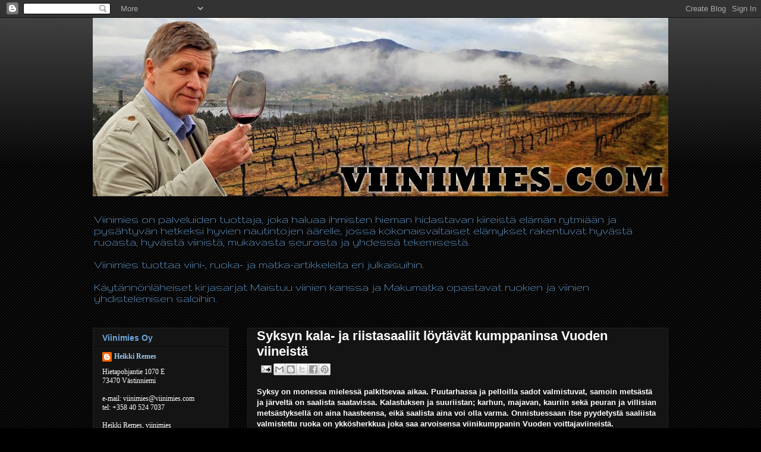

--- FILE ---
content_type: text/html; charset=utf-8
request_url: https://www.google.com/recaptcha/api2/aframe
body_size: 264
content:
<!DOCTYPE HTML><html><head><meta http-equiv="content-type" content="text/html; charset=UTF-8"></head><body><script nonce="hfacdLOUjprs7i0jYm5arQ">/** Anti-fraud and anti-abuse applications only. See google.com/recaptcha */ try{var clients={'sodar':'https://pagead2.googlesyndication.com/pagead/sodar?'};window.addEventListener("message",function(a){try{if(a.source===window.parent){var b=JSON.parse(a.data);var c=clients[b['id']];if(c){var d=document.createElement('img');d.src=c+b['params']+'&rc='+(localStorage.getItem("rc::a")?sessionStorage.getItem("rc::b"):"");window.document.body.appendChild(d);sessionStorage.setItem("rc::e",parseInt(sessionStorage.getItem("rc::e")||0)+1);localStorage.setItem("rc::h",'1769197166773');}}}catch(b){}});window.parent.postMessage("_grecaptcha_ready", "*");}catch(b){}</script></body></html>